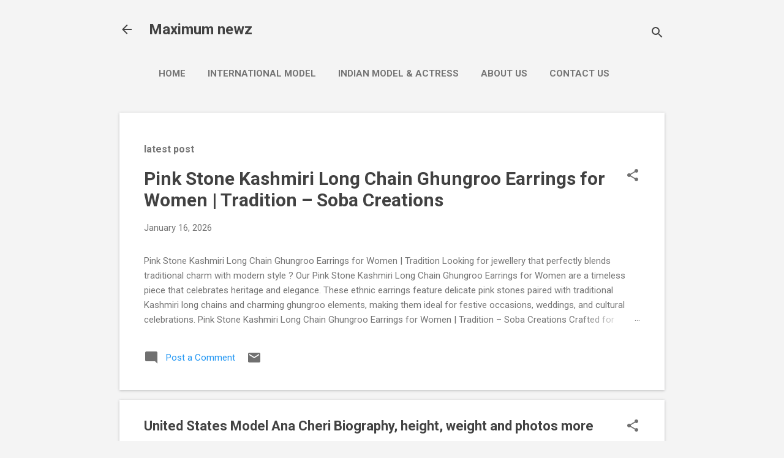

--- FILE ---
content_type: text/html; charset=utf-8
request_url: https://www.google.com/recaptcha/api2/aframe
body_size: 208
content:
<!DOCTYPE HTML><html><head><meta http-equiv="content-type" content="text/html; charset=UTF-8"></head><body><script nonce="BQBuGS5VXpaLTTpWY_lVgw">/** Anti-fraud and anti-abuse applications only. See google.com/recaptcha */ try{var clients={'sodar':'https://pagead2.googlesyndication.com/pagead/sodar?'};window.addEventListener("message",function(a){try{if(a.source===window.parent){var b=JSON.parse(a.data);var c=clients[b['id']];if(c){var d=document.createElement('img');d.src=c+b['params']+'&rc='+(localStorage.getItem("rc::a")?sessionStorage.getItem("rc::b"):"");window.document.body.appendChild(d);sessionStorage.setItem("rc::e",parseInt(sessionStorage.getItem("rc::e")||0)+1);localStorage.setItem("rc::h",'1769207195087');}}}catch(b){}});window.parent.postMessage("_grecaptcha_ready", "*");}catch(b){}</script></body></html>

--- FILE ---
content_type: text/plain
request_url: https://www.google-analytics.com/j/collect?v=1&_v=j102&a=585962104&t=pageview&_s=1&dl=https%3A%2F%2Fwww.maximumnewz.com%2F2024%2F07%2Funited-states-model-ana-cheri-biography.html&ul=en-us%40posix&dt=Maximum%20Newz-%20Latest%20Photos%20and%20Bios&sr=1280x720&vp=1280x720&_u=IEBAAEABAAAAACAAI~&jid=1124611104&gjid=1802917396&cid=1728514227.1769207193&tid=UA-143521852-1&_gid=2044225632.1769207193&_r=1&_slc=1&z=983671872
body_size: -450
content:
2,cG-Y086MX7TMB